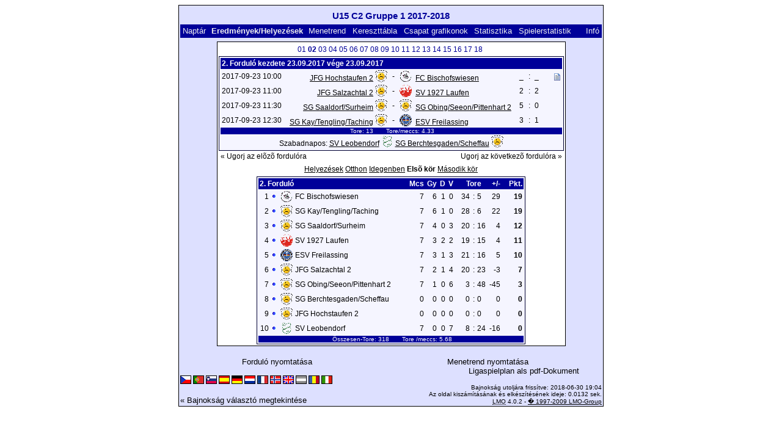

--- FILE ---
content_type: text/html; charset=UTF-8
request_url: https://klarakolumna.bplaced.net/lmo/lmo.php?action=results&tabtype=4&file=u15c2gruppe11718.l98&st=2&lmouserlang=Magyar
body_size: 3655
content:
<!DOCTYPE HTML PUBLIC "-//W3C//DTD HTML 4.01 Transitional//EN"
					"http://www.w3.org/TR/html4/loose.dtd">
<html lang="de">
<head>
<title>U15 C2 Gruppe 1 2017-2018</title>
<meta http-equiv="Content-Type" content="text/html; charset=utf-8">

  <link type='text/css' rel='stylesheet' href='https://klarakolumna.bplaced.net/lmo/lmo-style-nc.php'>
  <style type='text/css'>@import url('https://klarakolumna.bplaced.net/lmo/lmo-style.php');</style>
</head>
<body>
  <div align="center">
    <table class="lmoMain" cellspacing="0" cellpadding="0" border="0">
      <tr>
        <td colspan="2" align="center"><h1>U15 C2 Gruppe 1 2017-2018</h1></td>
      </tr>
      <tr>
        <td colspan="2" align="center"></td>
      </tr>
      <tr>
        <td class="lmoMenu" align="left"><a href='/lmo/lmo.php?file=u15c2gruppe11718.l98&amp;action=cal&amp;st=2' title='Megtekinti a bajnokság naptárját'>Naptár</a>&nbsp;&nbsp;Eredmények/Helyezések&nbsp;&nbsp;<a href='/lmo/lmo.php?file=u15c2gruppe11718.l98&amp;action=program' title='Adott csapat menetrendjének megtekintése'>Menetrend</a>&nbsp;&nbsp;<a href='/lmo/lmo.php?file=u15c2gruppe11718.l98&amp;action=cross' title='Összes eredmény megtekintése'>Kereszttábla</a>&nbsp;&nbsp;<a href='/lmo/lmo.php?file=u15c2gruppe11718.l98&amp;action=graph&amp;stat1=0&amp;stat2=0' title='Megtekinti a csapat grafikonokat'>Csapat grafikonok</a>&nbsp;&nbsp;<a href='/lmo/lmo.php?file=u15c2gruppe11718.l98&amp;action=stats&amp;stat1=0&amp;stat2=0' title='Statisztikák és elõrejelzések megtekintése'>Statisztika</a>&nbsp;&nbsp;<a href='/lmo/lmo.php?file=u15c2gruppe11718.l98&amp;action=spieler' title='Anzeige der Spielerstatistiken'>Spielerstatistik</a>&nbsp;&nbsp;&nbsp;&nbsp;<td class="lmoMenu" align="right"><a href='/lmo/lmo.php?file=u15c2gruppe11718.l98&amp;action=info' title='Információ a szkriptrõl és készítõjérõl'>Infó</a></td>
      </tr>
      <tr>
        <td colspan="2" align="center">
<table class="lmoMiddle" cellspacing="0" cellpadding="0" border="0">  <tr>
    <td align="center"><table class="lmoSubmenu" cellspacing="0" cellpadding="0" border="0">
  <tr><td align='center'><a href='/lmo/lmo.php?action=results&amp;tabtype=4&amp;file=u15c2gruppe11718.l98&amp;st=1' title='Ugorj erre a fordulóra'>01</a>&nbsp;</td><td align='center'>02&nbsp;</td><td align='center'><a href='/lmo/lmo.php?action=results&amp;tabtype=4&amp;file=u15c2gruppe11718.l98&amp;st=3' title='Ugorj erre a fordulóra'>03</a>&nbsp;</td><td align='center'><a href='/lmo/lmo.php?action=results&amp;tabtype=4&amp;file=u15c2gruppe11718.l98&amp;st=4' title='Ugorj erre a fordulóra'>04</a>&nbsp;</td><td align='center'><a href='/lmo/lmo.php?action=results&amp;tabtype=4&amp;file=u15c2gruppe11718.l98&amp;st=5' title='Ugorj erre a fordulóra'>05</a>&nbsp;</td><td align='center'><a href='/lmo/lmo.php?action=results&amp;tabtype=4&amp;file=u15c2gruppe11718.l98&amp;st=6' title='Ugorj erre a fordulóra'>06</a>&nbsp;</td><td align='center'><a href='/lmo/lmo.php?action=results&amp;tabtype=4&amp;file=u15c2gruppe11718.l98&amp;st=7' title='Ugorj erre a fordulóra'>07</a>&nbsp;</td><td align='center'><a href='/lmo/lmo.php?action=results&amp;tabtype=4&amp;file=u15c2gruppe11718.l98&amp;st=8' title='Ugorj erre a fordulóra'>08</a>&nbsp;</td><td align='center'><a href='/lmo/lmo.php?action=results&amp;tabtype=4&amp;file=u15c2gruppe11718.l98&amp;st=9' title='Ugorj erre a fordulóra'>09</a>&nbsp;</td><td align='center'><a href='/lmo/lmo.php?action=results&amp;tabtype=4&amp;file=u15c2gruppe11718.l98&amp;st=10' title='Ugorj erre a fordulóra'>10</a>&nbsp;</td><td align='center'><a href='/lmo/lmo.php?action=results&amp;tabtype=4&amp;file=u15c2gruppe11718.l98&amp;st=11' title='Ugorj erre a fordulóra'>11</a>&nbsp;</td><td align='center'><a href='/lmo/lmo.php?action=results&amp;tabtype=4&amp;file=u15c2gruppe11718.l98&amp;st=12' title='Ugorj erre a fordulóra'>12</a>&nbsp;</td><td align='center'><a href='/lmo/lmo.php?action=results&amp;tabtype=4&amp;file=u15c2gruppe11718.l98&amp;st=13' title='Ugorj erre a fordulóra'>13</a>&nbsp;</td><td align='center'><a href='/lmo/lmo.php?action=results&amp;tabtype=4&amp;file=u15c2gruppe11718.l98&amp;st=14' title='Ugorj erre a fordulóra'>14</a>&nbsp;</td><td align='center'><a href='/lmo/lmo.php?action=results&amp;tabtype=4&amp;file=u15c2gruppe11718.l98&amp;st=15' title='Ugorj erre a fordulóra'>15</a>&nbsp;</td><td align='center'><a href='/lmo/lmo.php?action=results&amp;tabtype=4&amp;file=u15c2gruppe11718.l98&amp;st=16' title='Ugorj erre a fordulóra'>16</a>&nbsp;</td><td align='center'><a href='/lmo/lmo.php?action=results&amp;tabtype=4&amp;file=u15c2gruppe11718.l98&amp;st=17' title='Ugorj erre a fordulóra'>17</a>&nbsp;</td><td align='center'><a href='/lmo/lmo.php?action=results&amp;tabtype=4&amp;file=u15c2gruppe11718.l98&amp;st=18' title='Ugorj erre a fordulóra'>18</a>&nbsp;</td>  </tr>
</table></td>
  </tr>  <tr>
    <td align="center"><table class="lmoInner" cellspacing="0" cellpadding="0" border="0">
  <tr>
    <th colspan="11" align="left">
    	2. Forduló kezdete 23.09.2017 vége 23.09.2017    </th>
  </tr>  <tr>    <td class="nobr">2017-09-23 10:00</td>
    <td width="2">&nbsp;</td>
    <td class="nobr" align="right"><a href="/lmo/lmo.php?action=program&amp;file=u15c2gruppe11718.l98&amp;selteam=6" title="Csapat menetrendjének nézete">JFG Hochstaufen 2</a>&nbsp;<img src='https://klarakolumna.bplaced.net/lmo/img/teams/small/JFG%20Hochstaufen%202.gif' width="20" height="20"  alt='' />     </td>
    <td align="center" width="10">-</td>
    <td class="nobr" align="left"><img src='https://klarakolumna.bplaced.net/lmo/img/teams/small/FC%20Bischofswiesen.gif' width="20" height="20"  alt='' /> &nbsp;<a href="/lmo/lmo.php?action=program&amp;file=u15c2gruppe11718.l98&amp;selteam=1" title="Csapat menetrendjének nézete">FC Bischofswiesen</a>    </td>
    <td width="2">&nbsp;</td>
    <td align="right">_</td>
    <td align="center" width="8">:</td>
    <td align="left">_</td>    <td width="2">&nbsp;</td>
    <td class="nobr" align="left">&nbsp;&nbsp;&nbsp; <a href='#' onclick="alert(' JFG Hochstaufen 2 -  FC Bischofswiesen _:_\n\nFigyelem: 0:2');window.focus();return false;"><span class='popup'><img src='https://klarakolumna.bplaced.net/lmo/img/teams/small/JFG%20Hochstaufen%202.gif' width="20" height="20"  alt='' /> <strong>JFG Hochstaufen 2</strong> - <img src='https://klarakolumna.bplaced.net/lmo/img/teams/small/FC%20Bischofswiesen.gif' width="20" height="20"  alt='' /> <strong>FC Bischofswiesen</strong> _:_<br />
<br />
<strong>Figyelem:</strong> 0:2</span><img src='https://klarakolumna.bplaced.net/lmo/img/lmo-st2.gif' width='10' height='12' border='0' alt=''></a></td>
  </tr>  <tr>    <td class="nobr">2017-09-23 11:00</td>
    <td width="2">&nbsp;</td>
    <td class="nobr" align="right"><a href="/lmo/lmo.php?action=program&amp;file=u15c2gruppe11718.l98&amp;selteam=4" title="Csapat menetrendjének nézete">JFG Salzachtal 2</a>&nbsp;<img src='https://klarakolumna.bplaced.net/lmo/img/teams/small/JFG%20Salzachtal%202.gif' width="20" height="20"  alt='' />     </td>
    <td align="center" width="10">-</td>
    <td class="nobr" align="left"><img src='https://klarakolumna.bplaced.net/lmo/img/teams/small/SV%201927%20Laufen.gif' width="20" height="20"  alt='' /> &nbsp;<a href="/lmo/lmo.php?action=program&amp;file=u15c2gruppe11718.l98&amp;selteam=5" title="Csapat menetrendjének nézete">SV 1927 Laufen</a>    </td>
    <td width="2">&nbsp;</td>
    <td align="right">2</td>
    <td align="center" width="8">:</td>
    <td align="left">2</td>    <td width="2">&nbsp;</td>
    <td class="nobr" align="left">&nbsp;&nbsp;&nbsp;&nbsp;</td>
  </tr>  <tr>    <td class="nobr">2017-09-23 11:30</td>
    <td width="2">&nbsp;</td>
    <td class="nobr" align="right"><a href="/lmo/lmo.php?action=program&amp;file=u15c2gruppe11718.l98&amp;selteam=8" title="Csapat menetrendjének nézete">SG Saaldorf/Surheim</a>&nbsp;<img src='https://klarakolumna.bplaced.net/lmo/img/teams/small/SG%20SaaldorfSurheim.gif' width="20" height="20"  alt='' />     </td>
    <td align="center" width="10">-</td>
    <td class="nobr" align="left"><img src='https://klarakolumna.bplaced.net/lmo/img/teams/small/SG%20ObingSeeonPittenhart%202.gif' width="20" height="20"  alt='' /> &nbsp;<a href="/lmo/lmo.php?action=program&amp;file=u15c2gruppe11718.l98&amp;selteam=7" title="Csapat menetrendjének nézete">SG Obing/Seeon/Pittenhart 2</a>    </td>
    <td width="2">&nbsp;</td>
    <td align="right">5</td>
    <td align="center" width="8">:</td>
    <td align="left">0</td>    <td width="2">&nbsp;</td>
    <td class="nobr" align="left">&nbsp;&nbsp;&nbsp;&nbsp;</td>
  </tr>  <tr>    <td class="nobr">2017-09-23 12:30</td>
    <td width="2">&nbsp;</td>
    <td class="nobr" align="right"><a href="/lmo/lmo.php?action=program&amp;file=u15c2gruppe11718.l98&amp;selteam=9" title="Csapat menetrendjének nézete">SG Kay/Tengling/Taching</a>&nbsp;<img src='https://klarakolumna.bplaced.net/lmo/img/teams/small/SG%20KayTenglingTaching.gif' width="20" height="20"  alt='' />     </td>
    <td align="center" width="10">-</td>
    <td class="nobr" align="left"><img src='https://klarakolumna.bplaced.net/lmo/img/teams/small/ESV%20Freilassing.gif' width="20" height="20"  alt='' /> &nbsp;<a href="/lmo/lmo.php?action=program&amp;file=u15c2gruppe11718.l98&amp;selteam=3" title="Csapat menetrendjének nézete">ESV Freilassing</a>    </td>
    <td width="2">&nbsp;</td>
    <td align="right">3</td>
    <td align="center" width="8">:</td>
    <td align="left">1</td>    <td width="2">&nbsp;</td>
    <td class="nobr" align="left">&nbsp;&nbsp;&nbsp;&nbsp;</td>
  </tr>  <tr>  
    <td class="lmoFooter" align="center" width="100%" colspan="11">&nbsp;Tore: 13&nbsp;&nbsp;&nbsp;&nbsp;&nbsp;&nbsp; Tore/meccs: 4.33    </td>
  </tr>  <tr>  
    <td align="center" width="100%" colspan="11">Szabadnapos: <a href="/lmo/lmo.php?action=program&amp;file=u15c2gruppe11718.l98&amp;selteam=2" title="Csapat menetrendjének nézete">SV Leobendorf</a>&nbsp;<img src='https://klarakolumna.bplaced.net/lmo/img/teams/small/SV%20Leobendorf.gif' width="20" height="20"  alt='' /> <a href="/lmo/lmo.php?action=program&amp;file=u15c2gruppe11718.l98&amp;selteam=10" title="Csapat menetrendjének nézete">SG Berchtesgaden/Scheffau</a>&nbsp;<img src='https://klarakolumna.bplaced.net/lmo/img/teams/small/SG%20BerchtesgadenScheffau.gif' width="20" height="20"  alt='' /> </td> 
  </tr></table></td>
  </tr>  <tr>
    <td>
      <table width="100%" cellspacing="0" cellpadding="0" border="0">
        <tr>          <td align="left">&nbsp;<a href="/lmo/lmo.php?action=results&amp;tabtype=4&amp;file=u15c2gruppe11718.l98&amp;st=1" title="Ugorj az elõzõ fordulóra">« Ugorj az elõzõ fordulóra</a>&nbsp;</td>          <td align="right">&nbsp;<a href="/lmo/lmo.php?action=results&amp;tabtype=4&amp;file=u15c2gruppe11718.l98&amp;st=3" title="Ugorj az következõ fordulóra">Ugorj az következõ fordulóra »</a>&nbsp;</td>        </tr>
      </table>
    </td>
  </tr>  <tr>
    <td align="center">
<table class="lmoInner" cellspacing="0" cellpadding="0" border="0">
  <caption><a href="/lmo/lmo.php?action=results&amp;file=u15c2gruppe11718.l98&amp;endtab=9&amp;st=2&amp;tabtype=0" title="Helyezések megtekintése">Helyezések</a>&nbsp;<a href="/lmo/lmo.php?action=results&amp;file=u15c2gruppe11718.l98&amp;endtab=9&amp;st=2&amp;tabtype=1" title="Hazai mérkõzések szerinti helyezések">Otthon</a>&nbsp;<a href="/lmo/lmo.php?action=results&amp;file=u15c2gruppe11718.l98&amp;endtab=9&amp;st=2&amp;tabtype=2" title="Idegenbeli mérkõzések szerinti helyezések">Idegenben</a>&nbsp;Elsõ kör&nbsp;<a href="/lmo/lmo.php?action=results&amp;file=u15c2gruppe11718.l98&amp;endtab=9&amp;st=2&amp;tabtype=3" title="Második kör">Második kör</a>  </caption>  <tr>
    <th align="left" colspan="7">2. Forduló&nbsp;</th>
    <th align="right">Mcs</th>
    <th align="right">Gy</th>    <th align="right">D</th>    <th align="right">V</th>    <th style="width:2px;">&nbsp;</th>
    <th colspan="3" align="center">Tore</th>
    <th align="right">+/-</th>    <th style="width:2px;">&nbsp;</th>
    <th  align="right">Pkt.</th>  </tr>  <tr>
    <td class="nobr" align="right">1</td>
        <td class="nobr"><img src='https://klarakolumna.bplaced.net/lmo/img/lmo-tab0.gif' width="9" height="9" border="0" alt='' /></td>
    <td class="nobr" align="center"><img src='https://klarakolumna.bplaced.net/lmo/img/teams/small/FC%20Bischofswiesen.gif' width="20" height="20"  alt='' /> </td>
    <td class="nobr" align="left">
    	FC Bischofswiesen
    </td>
    <td class="nobr" style="width:2px;">&nbsp;</td>
    <td class="nobr">&nbsp;    </td>
    <td class="nobr" style="width:2px;">&nbsp;</td>
    <td class="nobr" align="right">7</td>
    <td class="nobr" align="right">6</td>    <td class="nobr" align="right">1</td>    <td class="nobr" align="right">0</td>
    <td class="nobr" style="width:2px;">&nbsp;</td>
    <td class="nobr" align="right">34</td>
    <td class="nobr" align="center" style="width:4px;">:</td>
    <td class="nobr">5</td>
    <td class="nobr" align="right">29</td>    <td class="nobr" style="width:2px;">&nbsp;</td>
    <td class="nobr" align="right"><strong>19</strong></td>  </tr>  <tr>
    <td class="nobr" align="right">2</td>
        <td class="nobr"><img src='https://klarakolumna.bplaced.net/lmo/img/lmo-tab0.gif' width="9" height="9" border="0" alt='' /></td>
    <td class="nobr" align="center"><img src='https://klarakolumna.bplaced.net/lmo/img/teams/small/SG%20KayTenglingTaching.gif' width="20" height="20"  alt='' /> </td>
    <td class="nobr" align="left">
    	SG Kay/Tengling/Taching
    </td>
    <td class="nobr" style="width:2px;">&nbsp;</td>
    <td class="nobr">&nbsp;    </td>
    <td class="nobr" style="width:2px;">&nbsp;</td>
    <td class="nobr" align="right">7</td>
    <td class="nobr" align="right">6</td>    <td class="nobr" align="right">1</td>    <td class="nobr" align="right">0</td>
    <td class="nobr" style="width:2px;">&nbsp;</td>
    <td class="nobr" align="right">28</td>
    <td class="nobr" align="center" style="width:4px;">:</td>
    <td class="nobr">6</td>
    <td class="nobr" align="right">22</td>    <td class="nobr" style="width:2px;">&nbsp;</td>
    <td class="nobr" align="right"><strong>19</strong></td>  </tr>  <tr>
    <td class="nobr" align="right">3</td>
        <td class="nobr"><img src='https://klarakolumna.bplaced.net/lmo/img/lmo-tab0.gif' width="9" height="9" border="0" alt='' /></td>
    <td class="nobr" align="center"><img src='https://klarakolumna.bplaced.net/lmo/img/teams/small/SG%20SaaldorfSurheim.gif' width="20" height="20"  alt='' /> </td>
    <td class="nobr" align="left">
    	SG Saaldorf/Surheim
    </td>
    <td class="nobr" style="width:2px;">&nbsp;</td>
    <td class="nobr">&nbsp;    </td>
    <td class="nobr" style="width:2px;">&nbsp;</td>
    <td class="nobr" align="right">7</td>
    <td class="nobr" align="right">4</td>    <td class="nobr" align="right">0</td>    <td class="nobr" align="right">3</td>
    <td class="nobr" style="width:2px;">&nbsp;</td>
    <td class="nobr" align="right">20</td>
    <td class="nobr" align="center" style="width:4px;">:</td>
    <td class="nobr">16</td>
    <td class="nobr" align="right">4</td>    <td class="nobr" style="width:2px;">&nbsp;</td>
    <td class="nobr" align="right"><strong>12</strong></td>  </tr>  <tr>
    <td class="nobr" align="right">4</td>
        <td class="nobr"><img src='https://klarakolumna.bplaced.net/lmo/img/lmo-tab0.gif' width="9" height="9" border="0" alt='' /></td>
    <td class="nobr" align="center"><img src='https://klarakolumna.bplaced.net/lmo/img/teams/small/SV%201927%20Laufen.gif' width="20" height="20"  alt='' /> </td>
    <td class="nobr" align="left">
    	SV 1927 Laufen
    </td>
    <td class="nobr" style="width:2px;">&nbsp;</td>
    <td class="nobr">&nbsp;    </td>
    <td class="nobr" style="width:2px;">&nbsp;</td>
    <td class="nobr" align="right">7</td>
    <td class="nobr" align="right">3</td>    <td class="nobr" align="right">2</td>    <td class="nobr" align="right">2</td>
    <td class="nobr" style="width:2px;">&nbsp;</td>
    <td class="nobr" align="right">19</td>
    <td class="nobr" align="center" style="width:4px;">:</td>
    <td class="nobr">15</td>
    <td class="nobr" align="right">4</td>    <td class="nobr" style="width:2px;">&nbsp;</td>
    <td class="nobr" align="right"><strong>11</strong></td>  </tr>  <tr>
    <td class="nobr" align="right">5</td>
        <td class="nobr"><img src='https://klarakolumna.bplaced.net/lmo/img/lmo-tab0.gif' width="9" height="9" border="0" alt='' /></td>
    <td class="nobr" align="center"><img src='https://klarakolumna.bplaced.net/lmo/img/teams/small/ESV%20Freilassing.gif' width="20" height="20"  alt='' /> </td>
    <td class="nobr" align="left">
    	ESV Freilassing
    </td>
    <td class="nobr" style="width:2px;">&nbsp;</td>
    <td class="nobr">&nbsp;    </td>
    <td class="nobr" style="width:2px;">&nbsp;</td>
    <td class="nobr" align="right">7</td>
    <td class="nobr" align="right">3</td>    <td class="nobr" align="right">1</td>    <td class="nobr" align="right">3</td>
    <td class="nobr" style="width:2px;">&nbsp;</td>
    <td class="nobr" align="right">21</td>
    <td class="nobr" align="center" style="width:4px;">:</td>
    <td class="nobr">16</td>
    <td class="nobr" align="right">5</td>    <td class="nobr" style="width:2px;">&nbsp;</td>
    <td class="nobr" align="right"><strong>10</strong></td>  </tr>  <tr>
    <td class="nobr" align="right">6</td>
        <td class="nobr"><img src='https://klarakolumna.bplaced.net/lmo/img/lmo-tab0.gif' width="9" height="9" border="0" alt='' /></td>
    <td class="nobr" align="center"><img src='https://klarakolumna.bplaced.net/lmo/img/teams/small/JFG%20Salzachtal%202.gif' width="20" height="20"  alt='' /> </td>
    <td class="nobr" align="left">
    	JFG Salzachtal 2
    </td>
    <td class="nobr" style="width:2px;">&nbsp;</td>
    <td class="nobr">&nbsp;    </td>
    <td class="nobr" style="width:2px;">&nbsp;</td>
    <td class="nobr" align="right">7</td>
    <td class="nobr" align="right">2</td>    <td class="nobr" align="right">1</td>    <td class="nobr" align="right">4</td>
    <td class="nobr" style="width:2px;">&nbsp;</td>
    <td class="nobr" align="right">20</td>
    <td class="nobr" align="center" style="width:4px;">:</td>
    <td class="nobr">23</td>
    <td class="nobr" align="right">-3</td>    <td class="nobr" style="width:2px;">&nbsp;</td>
    <td class="nobr" align="right"><strong>7</strong></td>  </tr>  <tr>
    <td class="nobr" align="right">7</td>
        <td class="nobr"><img src='https://klarakolumna.bplaced.net/lmo/img/lmo-tab0.gif' width="9" height="9" border="0" alt='' /></td>
    <td class="nobr" align="center"><img src='https://klarakolumna.bplaced.net/lmo/img/teams/small/SG%20ObingSeeonPittenhart%202.gif' width="20" height="20"  alt='' /> </td>
    <td class="nobr" align="left">
    	SG Obing/Seeon/Pittenhart 2
    </td>
    <td class="nobr" style="width:2px;">&nbsp;</td>
    <td class="nobr">&nbsp;    </td>
    <td class="nobr" style="width:2px;">&nbsp;</td>
    <td class="nobr" align="right">7</td>
    <td class="nobr" align="right">1</td>    <td class="nobr" align="right">0</td>    <td class="nobr" align="right">6</td>
    <td class="nobr" style="width:2px;">&nbsp;</td>
    <td class="nobr" align="right">3</td>
    <td class="nobr" align="center" style="width:4px;">:</td>
    <td class="nobr">48</td>
    <td class="nobr" align="right">-45</td>    <td class="nobr" style="width:2px;">&nbsp;</td>
    <td class="nobr" align="right"><strong>3</strong></td>  </tr>  <tr>
    <td class="nobr" align="right">8</td>
        <td class="nobr"><img src='https://klarakolumna.bplaced.net/lmo/img/lmo-tab0.gif' width="9" height="9" border="0" alt='' /></td>
    <td class="nobr" align="center"><img src='https://klarakolumna.bplaced.net/lmo/img/teams/small/SG%20BerchtesgadenScheffau.gif' width="20" height="20"  alt='' /> </td>
    <td class="nobr" align="left">
    	SG Berchtesgaden/Scheffau
    </td>
    <td class="nobr" style="width:2px;">&nbsp;</td>
    <td class="nobr">&nbsp;    </td>
    <td class="nobr" style="width:2px;">&nbsp;</td>
    <td class="nobr" align="right">0</td>
    <td class="nobr" align="right">0</td>    <td class="nobr" align="right">0</td>    <td class="nobr" align="right">0</td>
    <td class="nobr" style="width:2px;">&nbsp;</td>
    <td class="nobr" align="right">0</td>
    <td class="nobr" align="center" style="width:4px;">:</td>
    <td class="nobr">0</td>
    <td class="nobr" align="right">0</td>    <td class="nobr" style="width:2px;">&nbsp;</td>
    <td class="nobr" align="right"><strong>0</strong></td>  </tr>  <tr>
    <td class="nobr" align="right">9</td>
        <td class="nobr"><img src='https://klarakolumna.bplaced.net/lmo/img/lmo-tab0.gif' width="9" height="9" border="0" alt='' /></td>
    <td class="nobr" align="center"><img src='https://klarakolumna.bplaced.net/lmo/img/teams/small/JFG%20Hochstaufen%202.gif' width="20" height="20"  alt='' /> </td>
    <td class="nobr" align="left">
    	JFG Hochstaufen 2
    </td>
    <td class="nobr" style="width:2px;">&nbsp;</td>
    <td class="nobr">&nbsp;    </td>
    <td class="nobr" style="width:2px;">&nbsp;</td>
    <td class="nobr" align="right">0</td>
    <td class="nobr" align="right">0</td>    <td class="nobr" align="right">0</td>    <td class="nobr" align="right">0</td>
    <td class="nobr" style="width:2px;">&nbsp;</td>
    <td class="nobr" align="right">0</td>
    <td class="nobr" align="center" style="width:4px;">:</td>
    <td class="nobr">0</td>
    <td class="nobr" align="right">0</td>    <td class="nobr" style="width:2px;">&nbsp;</td>
    <td class="nobr" align="right"><strong>0</strong></td>  </tr>  <tr>
    <td class="nobr" align="right">10</td>
        <td class="nobr"><img src='https://klarakolumna.bplaced.net/lmo/img/lmo-tab0.gif' width="9" height="9" border="0" alt='' /></td>
    <td class="nobr" align="center"><img src='https://klarakolumna.bplaced.net/lmo/img/teams/small/SV%20Leobendorf.gif' width="20" height="20"  alt='' /> </td>
    <td class="nobr" align="left">
    	SV Leobendorf
    </td>
    <td class="nobr" style="width:2px;">&nbsp;</td>
    <td class="nobr">&nbsp;    </td>
    <td class="nobr" style="width:2px;">&nbsp;</td>
    <td class="nobr" align="right">7</td>
    <td class="nobr" align="right">0</td>    <td class="nobr" align="right">0</td>    <td class="nobr" align="right">7</td>
    <td class="nobr" style="width:2px;">&nbsp;</td>
    <td class="nobr" align="right">8</td>
    <td class="nobr" align="center" style="width:4px;">:</td>
    <td class="nobr">24</td>
    <td class="nobr" align="right">-16</td>    <td class="nobr" style="width:2px;">&nbsp;</td>
    <td class="nobr" align="right"><strong>0</strong></td>  </tr>  <tr>
    <td class="lmoFooter" align="center" colspan="22">&nbsp;Összesen-Tore: 318&nbsp;&nbsp;&nbsp;&nbsp;&nbsp;&nbsp; Tore&nbsp;/meccs: 5.68    </td>
  </tr>
</table></td>
  </tr>
</table></td>
      </tr>
      <tr>
        <td colspan="2" align="center">        <table width="100%" cellspacing="0" cellpadding="0" border="0">
          <tr>           <td align="center"><a href='https://klarakolumna.bplaced.net/lmo/output/u15c2gruppe11718.l98-st.html' title='Forduló nyomtatása'>Forduló nyomtatása</a>&nbsp;            </td>
            <td align="center"><a href='https://klarakolumna.bplaced.net/lmo/output/u15c2gruppe11718.l98-sp.html' title='Menetrend nyomtatása'>Menetrend nyomtatása</a>&nbsp;            </td>
          </tr>
        </table>  <table width="100%" cellspacing="0" cellpadding="0" border="0">
      <tr><td align="center" width='37%'>
  </td>
  <td align="center">
  &nbsp;
  </td>
        <td align="center" width='37%'>
          <a target='_blank' href='https://klarakolumna.bplaced.net/lmo/addon/pdf/pdf-spielplan.php?file=u15c2gruppe11718.l98' title='Erstellt aus dem Ligaspielplan ein Pdf-Dokument und zeigt es an.'>
  Ligaspielplan als pdf-Dokument</a>        </td>
      </tr>
  </table>
</td>
      </tr>
      <tr>
        <td class="lmoFooter" colspan="2" align="left"><a href='/lmo/lmo.php?action=results&amp;tabtype=4&amp;file=u15c2gruppe11718.l98&amp;st=2&amp;lmouserlang=Cestina' title='Cestina'><img src='https://klarakolumna.bplaced.net/lmo/img/Cestina.gif' border='1' title='Cestina' alt='Cestina'></a> <a href='/lmo/lmo.php?action=results&amp;tabtype=4&amp;file=u15c2gruppe11718.l98&amp;st=2&amp;lmouserlang=Portugues' title='Portugues'><img src='https://klarakolumna.bplaced.net/lmo/img/Portugues.gif' border='1' title='Portugues' alt='Portugues'></a> <a href='/lmo/lmo.php?action=results&amp;tabtype=4&amp;file=u15c2gruppe11718.l98&amp;st=2&amp;lmouserlang=Slovenskega' title='Slovenskega'><img src='https://klarakolumna.bplaced.net/lmo/img/Slovenskega.gif' border='1' title='Slovenskega' alt='Slovenskega'></a> <a href='/lmo/lmo.php?action=results&amp;tabtype=4&amp;file=u15c2gruppe11718.l98&amp;st=2&amp;lmouserlang=Espanol' title='Espanol'><img src='https://klarakolumna.bplaced.net/lmo/img/Espanol.gif' border='1' title='Espanol' alt='Espanol'></a> <a href='/lmo/lmo.php?action=results&amp;tabtype=4&amp;file=u15c2gruppe11718.l98&amp;st=2&amp;lmouserlang=Deutsch' title='Deutsch'><img src='https://klarakolumna.bplaced.net/lmo/img/Deutsch.gif' border='1' title='Deutsch' alt='Deutsch'></a> <a href='/lmo/lmo.php?action=results&amp;tabtype=4&amp;file=u15c2gruppe11718.l98&amp;st=2&amp;lmouserlang=Nederlands' title='Nederlands'><img src='https://klarakolumna.bplaced.net/lmo/img/Nederlands.gif' border='1' title='Nederlands' alt='Nederlands'></a> <a href='/lmo/lmo.php?action=results&amp;tabtype=4&amp;file=u15c2gruppe11718.l98&amp;st=2&amp;lmouserlang=Francais' title='Francais'><img src='https://klarakolumna.bplaced.net/lmo/img/Francais.gif' border='1' title='Francais' alt='Francais'></a> <a href='/lmo/lmo.php?action=results&amp;tabtype=4&amp;file=u15c2gruppe11718.l98&amp;st=2&amp;lmouserlang=Norsk' title='Norsk'><img src='https://klarakolumna.bplaced.net/lmo/img/Norsk.gif' border='1' title='Norsk' alt='Norsk'></a> <a href='/lmo/lmo.php?action=results&amp;tabtype=4&amp;file=u15c2gruppe11718.l98&amp;st=2&amp;lmouserlang=English' title='English'><img src='https://klarakolumna.bplaced.net/lmo/img/English.gif' border='1' title='English' alt='English'></a> <img title='Magyar' src='https://klarakolumna.bplaced.net/lmo/img/Magyar.selected.gif' border='1' alt='Magyar'> <a href='/lmo/lmo.php?action=results&amp;tabtype=4&amp;file=u15c2gruppe11718.l98&amp;st=2&amp;lmouserlang=Romanian' title='Romanian'><img src='https://klarakolumna.bplaced.net/lmo/img/Romanian.gif' border='1' title='Romanian' alt='Romanian'></a> <a href='/lmo/lmo.php?action=results&amp;tabtype=4&amp;file=u15c2gruppe11718.l98&amp;st=2&amp;lmouserlang=Italiano' title='Italiano'><img src='https://klarakolumna.bplaced.net/lmo/img/Italiano.gif' border='1' title='Italiano' alt='Italiano'></a> &nbsp;</td>
      </tr>
      <tr>
        <td colspan="2">
          <table width="100%" cellspacing="0" cellpadding="0" border="0">
            <tr>
              <td valign="bottom" align="left"><a href='/lmo/lmo.php' title='Itt tölthet be egy másik bajnokságot'>« Bajnokság választó megtekintése</a>&nbsp;&nbsp;&nbsp;</td>
              <td class="lmoFooter" valign="bottom" align="right">Bajnokság utoljára frissítve:&nbsp;2018-06-30 19:04<br>Az oldal kiszámításának és elkészítésének ideje: 0.0132 sek.<br><acronym title="Liga Manager Online">LMO</acronym> 4.0.2 - <a href="http://www.liga-manager-online.de/" title="Click here to get informations about this script">� 1997-2009 LMO-Group</a></td>
            </tr>
    	    </table>
        </td>
      </tr>
    </table>
  </div>
</body>
</html>